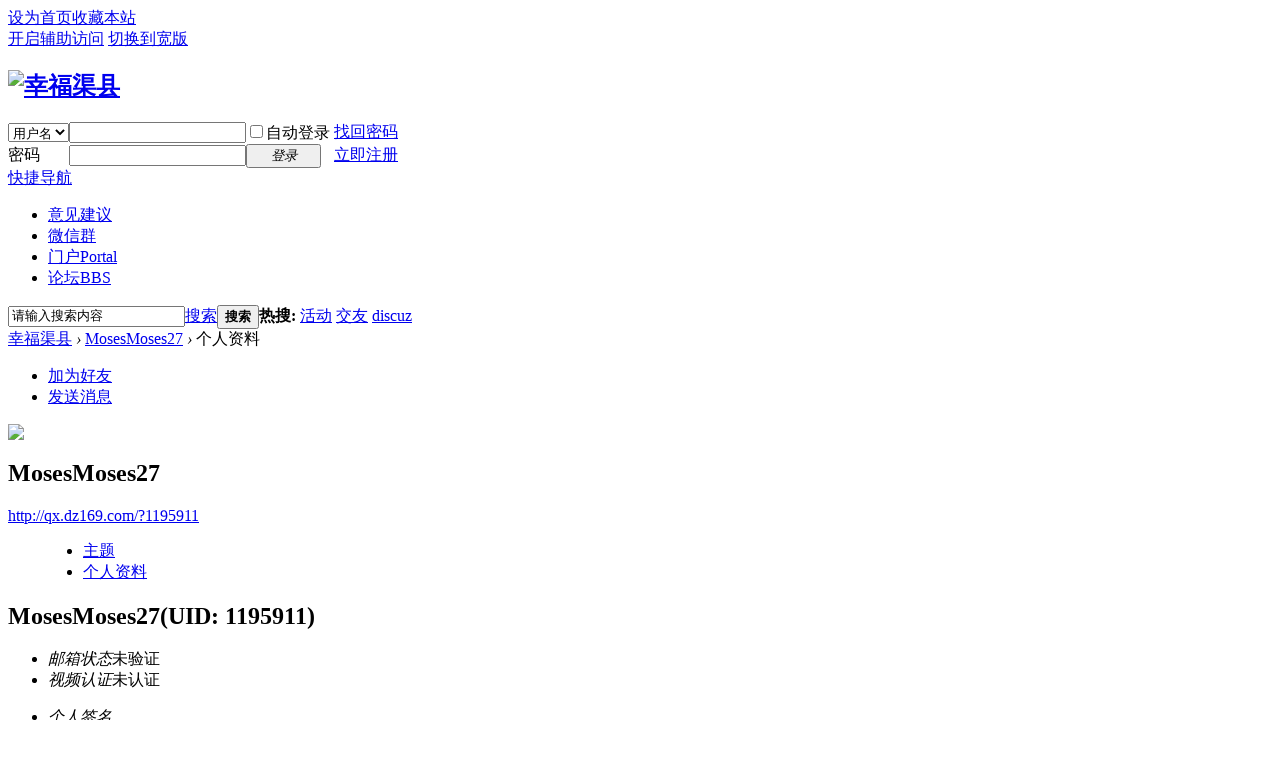

--- FILE ---
content_type: text/html; charset=utf-8
request_url: http://qx.dz169.com/home.php?mod=space&uid=1195911
body_size: 5266
content:
<!DOCTYPE html PUBLIC "-//W3C//DTD XHTML 1.0 Transitional//EN" "http://www.w3.org/TR/xhtml1/DTD/xhtml1-transitional.dtd">
<html xmlns="http://www.w3.org/1999/xhtml">
<head>
<meta http-equiv="Content-Type" content="text/html; charset=utf-8" />
<title>MosesMoses27的个人资料 -  幸福渠县 -  Powered by Discuz!</title>

<meta name="keywords" content="MosesMoses27的个人资料" />
<meta name="description" content="MosesMoses27的个人资料 ,幸福渠县" />
<meta name="generator" content="Discuz! X3.3" />
<meta name="author" content="Discuz! Team and Comsenz UI Team" />
<meta name="copyright" content="2001-2017 Comsenz Inc." />
<meta name="MSSmartTagsPreventParsing" content="True" />
<meta http-equiv="MSThemeCompatible" content="Yes" />
<base href="http://qx.dz169.com/" /><link rel="stylesheet" type="text/css" href="data/cache/style_1_common.css?h0L" /><link rel="stylesheet" type="text/css" href="data/cache/style_1_home_space.css?h0L" /><script type="text/javascript">var STYLEID = '1', STATICURL = 'static/', IMGDIR = 'static/image/common', VERHASH = 'h0L', charset = 'utf-8', discuz_uid = '0', cookiepre = 'K1Nh_2132_', cookiedomain = '', cookiepath = '/', showusercard = '1', attackevasive = '0', disallowfloat = 'newthread', creditnotice = '1|威望|,2|金钱|,3|贡献|', defaultstyle = '', REPORTURL = 'aHR0cDovL3F4LmR6MTY5LmNvbS9ob21lLnBocD9tb2Q9c3BhY2UmdWlkPTExOTU5MTE=', SITEURL = 'http://qx.dz169.com/', JSPATH = 'static/js/', CSSPATH = 'data/cache/style_', DYNAMICURL = '';</script>
<script src="static/js/common.js?h0L" type="text/javascript"></script>
<meta name="application-name" content="幸福渠县" />
<meta name="msapplication-tooltip" content="幸福渠县" />
<meta name="msapplication-task" content="name=门户;action-uri=http://qx.dz169.com/portal.php;icon-uri=http://qx.dz169.com/static/image/common/portal.ico" /><meta name="msapplication-task" content="name=论坛;action-uri=http://qx.dz169.com/forum.php;icon-uri=http://qx.dz169.com/static/image/common/bbs.ico" />
<script src="static/js/home.js?h0L" type="text/javascript"></script>
</head>

<body id="nv_home" class="pg_space" onkeydown="if(event.keyCode==27) return false;">
<div id="append_parent"></div><div id="ajaxwaitid"></div>
<div id="toptb" class="cl">
<div class="wp">
<div class="z"><a href="javascript:;"  onclick="setHomepage('https://qx.dz169.com/');">设为首页</a><a href="https://qx.dz169.com/"  onclick="addFavorite(this.href, '幸福渠县');return false;">收藏本站</a></div>
<div class="y">
<a id="switchblind" href="javascript:;" onclick="toggleBlind(this)" title="开启辅助访问" class="switchblind">开启辅助访问</a>
<a href="javascript:;" id="switchwidth" onclick="widthauto(this)" title="切换到宽版" class="switchwidth">切换到宽版</a>
</div>
</div>
</div>

<div id="qmenu_menu" class="p_pop blk" style="display: none;">
<div class="ptm pbw hm">
请 <a href="javascript:;" class="xi2" onclick="lsSubmit()"><strong>登录</strong></a> 后使用快捷导航<br />没有帐号？<a href="member.php?mod=register" class="xi2 xw1">立即注册</a>
</div>
<div id="fjump_menu" class="btda"></div></div><div id="hd">
<div class="wp">
<div class="hdc cl"><h2><a href="./" title="幸福渠县"><img src="static/image/common/logo.png" alt="幸福渠县" border="0" /></a></h2><script src="static/js/logging.js?h0L" type="text/javascript"></script>
<form method="post" autocomplete="off" id="lsform" action="member.php?mod=logging&amp;action=login&amp;loginsubmit=yes&amp;infloat=yes&amp;lssubmit=yes" onsubmit="return lsSubmit();">
<div class="fastlg cl">
<span id="return_ls" style="display:none"></span>
<div class="y pns">
<table cellspacing="0" cellpadding="0">
<tr>
<td>
<span class="ftid">
<select name="fastloginfield" id="ls_fastloginfield" width="40" tabindex="900">
<option value="username">用户名</option>
<option value="email">Email</option>
</select>
</span>
<script type="text/javascript">simulateSelect('ls_fastloginfield')</script>
</td>
<td><input type="text" name="username" id="ls_username" autocomplete="off" class="px vm" tabindex="901" /></td>
<td class="fastlg_l"><label for="ls_cookietime"><input type="checkbox" name="cookietime" id="ls_cookietime" class="pc" value="2592000" tabindex="903" />自动登录</label></td>
<td>&nbsp;<a href="javascript:;" onclick="showWindow('login', 'member.php?mod=logging&action=login&viewlostpw=1')">找回密码</a></td>
</tr>
<tr>
<td><label for="ls_password" class="z psw_w">密码</label></td>
<td><input type="password" name="password" id="ls_password" class="px vm" autocomplete="off" tabindex="902" /></td>
<td class="fastlg_l"><button type="submit" class="pn vm" tabindex="904" style="width: 75px;"><em>登录</em></button></td>
<td>&nbsp;<a href="member.php?mod=register" class="xi2 xw1">立即注册</a></td>
</tr>
</table>
<input type="hidden" name="quickforward" value="yes" />
<input type="hidden" name="handlekey" value="ls" />
</div>
</div>
</form>

</div>

<div id="nv">
<a href="javascript:;" id="qmenu" onmouseover="delayShow(this, function () {showMenu({'ctrlid':'qmenu','pos':'34!','ctrlclass':'a','duration':2});showForummenu(0);})">快捷导航</a>
<ul><li id="mn_F41" ><a href="forum.php?mod=forumdisplay&fid=41" hidefocus="true"  >意见建议</a></li><li id="mn_N1955" ><a href="plugin.php?id=fn_weixinqun" hidefocus="true"  >微信群</a></li><li id="mn_portal" ><a href="portal.php" hidefocus="true" title="Portal"  >门户<span>Portal</span></a></li><li id="mn_forum" ><a href="forum.php" hidefocus="true" title="BBS"  >论坛<span>BBS</span></a></li></ul>
</div>
<div class="p_pop h_pop" id="mn_userapp_menu" style="display: none"></div><div id="mu" class="cl">
</div><div id="scbar" class="cl">
<form id="scbar_form" method="post" autocomplete="off" onsubmit="searchFocus($('scbar_txt'))" action="search.php?searchsubmit=yes" target="_blank">
<input type="hidden" name="mod" id="scbar_mod" value="search" />
<input type="hidden" name="formhash" value="5ab0bcc8" />
<input type="hidden" name="srchtype" value="title" />
<input type="hidden" name="srhfid" value="0" />
<input type="hidden" name="srhlocality" value="home::space" />
<table cellspacing="0" cellpadding="0">
<tr>
<td class="scbar_icon_td"></td>
<td class="scbar_txt_td"><input type="text" name="srchtxt" id="scbar_txt" value="请输入搜索内容" autocomplete="off" x-webkit-speech speech /></td>
<td class="scbar_type_td"><a href="javascript:;" id="scbar_type" class="xg1" onclick="showMenu(this.id)" hidefocus="true">搜索</a></td>
<td class="scbar_btn_td"><button type="submit" name="searchsubmit" id="scbar_btn" sc="1" class="pn pnc" value="true"><strong class="xi2">搜索</strong></button></td>
<td class="scbar_hot_td">
<div id="scbar_hot">
<strong class="xw1">热搜: </strong>

<a href="search.php?mod=forum&amp;srchtxt=%E6%B4%BB%E5%8A%A8&amp;formhash=5ab0bcc8&amp;searchsubmit=true&amp;source=hotsearch" target="_blank" class="xi2" sc="1">活动</a>



<a href="search.php?mod=forum&amp;srchtxt=%E4%BA%A4%E5%8F%8B&amp;formhash=5ab0bcc8&amp;searchsubmit=true&amp;source=hotsearch" target="_blank" class="xi2" sc="1">交友</a>



<a href="search.php?mod=forum&amp;srchtxt=discuz&amp;formhash=5ab0bcc8&amp;searchsubmit=true&amp;source=hotsearch" target="_blank" class="xi2" sc="1">discuz</a>

</div>
</td>
</tr>
</table>
</form>
</div>
<ul id="scbar_type_menu" class="p_pop" style="display: none;"><li><a href="javascript:;" rel="article">文章</a></li><li><a href="javascript:;" rel="forum" class="curtype">帖子</a></li><li><a href="javascript:;" rel="user">用户</a></li></ul>
<script type="text/javascript">
initSearchmenu('scbar', '');
</script>
</div>
</div>


<div id="wp" class="wp">
<div id="pt" class="bm cl">
<div class="z">
<a href="./" class="nvhm" title="首页">幸福渠县</a> <em>&rsaquo;</em>
<a href="home.php?mod=space&amp;uid=1195911">MosesMoses27</a> <em>&rsaquo;</em>
个人资料
</div>
</div>
<style id="diy_style" type="text/css"></style>
<div class="wp">
<!--[diy=diy1]--><div id="diy1" class="area"></div><!--[/diy]-->
</div><div id="uhd">
<div class="mn">
<ul>
<li class="addf">
<a href="home.php?mod=spacecp&amp;ac=friend&amp;op=add&amp;uid=1195911&amp;handlekey=addfriendhk_1195911" id="a_friend_li_1195911" onclick="showWindow(this.id, this.href, 'get', 0);" class="xi2">加为好友</a>
</li>
<li class="pm2">
<a href="home.php?mod=spacecp&amp;ac=pm&amp;op=showmsg&amp;handlekey=showmsg_1195911&amp;touid=1195911&amp;pmid=0&amp;daterange=2" id="a_sendpm_1195911" onclick="showWindow('showMsgBox', this.href, 'get', 0)" title="发送消息">发送消息</a>
</li>
</ul>
</div>
<div class="h cl">
<div class="icn avt"><a href="home.php?mod=space&amp;uid=1195911"><img src="http://qx.dz169.com/uc_server/data/avatar/001/19/59/11_avatar_small.jpg" onerror="this.onerror=null;this.src='http://qx.dz169.com/uc_server/images/noavatar_small.gif'" /></a></div>
<h2 class="mt">
MosesMoses27</h2>
<p>
<a href="http://qx.dz169.com/?1195911" class="xg1">http://qx.dz169.com/?1195911</a>
</p>
</div>

<ul class="tb cl" style="padding-left: 75px;">
<li><a href="home.php?mod=space&amp;uid=1195911&amp;do=thread&amp;view=me&amp;from=space">主题</a></li>
<li class="a"><a href="home.php?mod=space&amp;uid=1195911&amp;do=profile&amp;from=space">个人资料</a></li>
</ul>
</div>
<div id="ct" class="ct1 wp cl">
<div class="mn">
<!--[diy=diycontenttop]--><div id="diycontenttop" class="area"></div><!--[/diy]-->
<div class="bm bw0">
<div class="bm_c">
<div class="bm_c u_profile">

<div class="pbm mbm bbda cl">
<h2 class="mbn">
MosesMoses27<span class="xw0">(UID: 1195911)</span>
</h2>
<ul class="pf_l cl pbm mbm">
<li><em>邮箱状态</em>未验证</li>
<li><em>视频认证</em>未认证</li>
</ul>
<ul>
<li><em class="xg1">个人签名&nbsp;&nbsp;</em><table><tr><td>引人入胜的小说 超神寵獸店 愛下- 第四百四十一章 一拳秒杀 幾聲砧杵 看取人間傀儡棚</td></tr></table></li></ul>
<ul class="cl bbda pbm mbm">
<li>
<em class="xg2">统计信息</em>
<a href="home.php?mod=space&amp;uid=1195911&amp;do=friend&amp;view=me&amp;from=space" target="_blank">好友数 0</a>
<span class="pipe">|</span><a href="home.php?mod=space&uid=1195911&do=thread&view=me&type=reply&from=space" target="_blank">回帖数 0</a>
<span class="pipe">|</span>
<a href="home.php?mod=space&uid=1195911&do=thread&view=me&type=thread&from=space" target="_blank">主题数 0</a>
</li>
</ul>
<ul class="pf_l cl"><li><em>个人主页</em><a href="https://www.bg3.co/a/jin-qu-hong-tan-chi-xiu-quan-hei-xi-zhuang-an-cang-bao-bei-qiu-pei-se-pi-te-tehong-chun-zhuang-chao-qiang-yan.html" target="_blank">https://www.bg3.co/a/jin-qu-hong-tan-chi-xiu-quan-hei-xi-zhuang-an-cang-bao-bei-qiu-pei-se-pi-te-tehong-chun-zhuang-chao-qiang-yan.html</a></li>
<li><em>性别</em>保密</li>
<li><em>生日</em>-</li>
</ul>
</div>
<div class="pbm mbm bbda cl">
<h2 class="mbn">活跃概况</h2>
<ul>
<li><em class="xg1">用户组&nbsp;&nbsp;</em><span style="color:" class="xi2" onmouseover="showTip(this)" tip="积分 2, 距离下一级还需 48 积分"><a href="home.php?mod=spacecp&amp;ac=usergroup&amp;gid=10" target="_blank">新手上路</a></span>  </li>
</ul>
<ul id="pbbs" class="pf_l">
<li><em>注册时间</em>2022-7-3 00:52</li>
<li><em>最后访问</em>2022-7-3 02:48</li>
<li><em>上次活动时间</em>2022-7-3 02:48</li><li><em>所在时区</em>使用系统默认</li>
</ul>
</div>
<div id="psts" class="cl">
<h2 class="mbn">统计信息</h2>
<ul class="pf_l">
<li><em>已用空间</em>   0 B </li>
<li><em>积分</em>2</li><li><em>威望</em>0 </li>
<li><em>金钱</em>2 </li>
<li><em>贡献</em>0 </li>
</ul>
</div>
</div><!--[diy=diycontentbottom]--><div id="diycontentbottom" class="area"></div><!--[/diy]--></div>
</div>
</div>
</div>

<div class="wp mtn">
<!--[diy=diy3]--><div id="diy3" class="area"></div><!--[/diy]-->
</div>
	</div>
<div id="ft" class="wp cl">
<div id="flk" class="y">
<p>
<a href="archiver/" >Archiver</a><span class="pipe">|</span><a href="forum.php?mobile=yes" >手机版</a><span class="pipe">|</span><a href="forum.php?mod=misc&action=showdarkroom" >小黑屋</a><span class="pipe">|</span><strong><a href="https://qx.dz169.com" target="_blank">Comsenz Inc.</a></strong>
</p>
<p class="xs0">
GMT+8, 2025-11-23 22:14<span id="debuginfo">
, Processed in 0.009983 second(s), 4 queries
, Memcache On.
</span>
</p>
</div>
<div id="frt">
<p>Powered by <strong><a href="http://www.discuz.net" target="_blank">Discuz!</a></strong> <em>X3.3</em></p>
<p class="xs0">&copy; 2001-2017 <a href="http://www.comsenz.com" target="_blank">Comsenz Inc.</a></p>
</div></div>
<script src="home.php?mod=misc&ac=sendmail&rand=1763907275" type="text/javascript"></script>
<div id="scrolltop">
<span hidefocus="true"><a title="返回顶部" onclick="window.scrollTo('0','0')" class="scrolltopa" ><b>返回顶部</b></a></span>
</div>
<script type="text/javascript">_attachEvent(window, 'scroll', function () { showTopLink(); });checkBlind();</script>
			<div id="discuz_tips" style="display:none;"></div>
			<script type="text/javascript">
				var tipsinfo = '|X3.3|0.6||0||0|7|1763907275||2';
			</script>
			<script src="http://discuz.gtimg.cn/cloud/scripts/discuz_tips.js?v=1" type="text/javascript" charset="UTF-8"></script></body>
</html>
